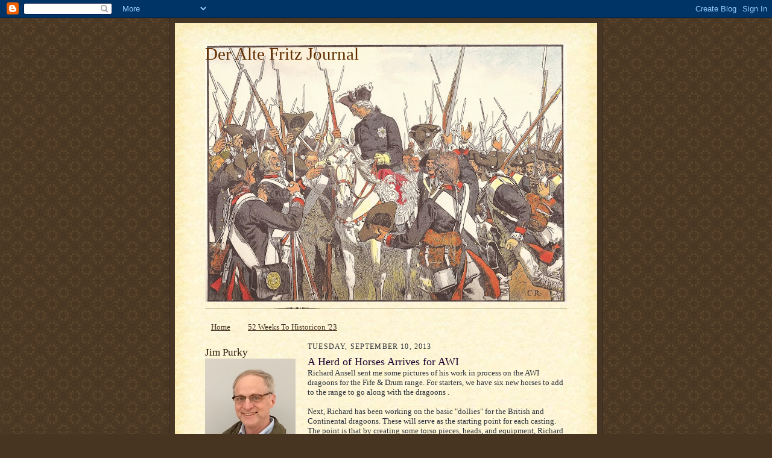

--- FILE ---
content_type: text/html; charset=UTF-8
request_url: https://altefritz.blogspot.com/b/stats?style=BLACK_TRANSPARENT&timeRange=ALL_TIME&token=APq4FmDZP3PYbOOqBQwb-Ok6tx5KBEKHnNV733VHsyQ5jz2XQf7bg-GPCoK2jKSI-ncsk8aDyvy40Zkjc10fB5G96IhfYumKIA
body_size: -7
content:
{"total":3659760,"sparklineOptions":{"backgroundColor":{"fillOpacity":0.1,"fill":"#000000"},"series":[{"areaOpacity":0.3,"color":"#202020"}]},"sparklineData":[[0,59],[1,75],[2,23],[3,16],[4,28],[5,31],[6,25],[7,14],[8,18],[9,27],[10,21],[11,23],[12,19],[13,17],[14,14],[15,18],[16,22],[17,43],[18,53],[19,100],[20,83],[21,58],[22,22],[23,51],[24,35],[25,25],[26,41],[27,76],[28,65],[29,43]],"nextTickMs":109090}